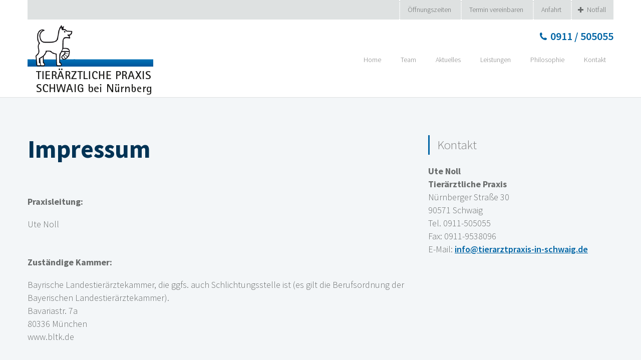

--- FILE ---
content_type: text/html; charset=UTF-8
request_url: https://www.tierarztpraxis-in-schwaig.de/impressum.php
body_size: 4170
content:
<!DOCTYPE html>
<html lang="de">
<head>	<meta charset="utf-8">
	<meta http-equiv="X-UA-Compatible" content="IE=edge">
  <meta name="viewport" content="width=device-width, initial-scale=1">
	<title></title>
 
			
	      <meta property="og:site_name" content="www.tierarztpraxis-in-schwaig.de" />
  <meta property="og:title" content="" />
	  <meta property="og:url" content="http://www.tierarztpraxis-in-schwaig.de/impressum.php">
  <meta property="og:type" content="website">
  <meta property="og:locale" content="de_DE" />


<link rel="stylesheet" type="text/css" href="/basics/js/slick/slick.css?m=1440510940">
<link rel="stylesheet" type="text/css" href="/basics/js/slick/slick-theme.css?m=1435837014">
<link rel="stylesheet" type="text/css" href="/basics/styles/parsley.css?m=1367500681">
<link rel="stylesheet" type="text/css" href="/basics/js/magnific-popup/magnific-popup.css?m=1435354817">
<link rel="stylesheet" type="text/css" href="/basics/js/projekktor/themes/maccaco/projekktor.style.css?m=1423737925">
<link rel="stylesheet" type="text/css" href="/basics/js/bootstrap/css/bootstrap.min.css?m=1436961554">
<link rel="stylesheet" type="text/css" href="/basics/styles/hover.css?m=1474472049">
<link rel="stylesheet" type="text/css" href="/basics/js/shariff/shariff.complete.css?m=1475052755">
<link rel="stylesheet" type="text/css" href="/basics/styles/fonts.css?m=1682405905">
<link rel="stylesheet" type="text/css" href="/basics/styles/layout.css?m=1682405952">
<link rel="stylesheet" type="text/css" href="/basics/styles/screen.css?m=1682341482">
<link media="print" rel="stylesheet" type="text/css" href="/basics/styles/print.css?m=1385195374">
<script src="/basics/js/jquery-1.11.3.min.js?m=1434344668"></script>
<script src="/basics/js/magnific-popup/jquery.magnific-popup.min.js?m=1435354817"></script>
<script src="/basics/js/bootstrap/js/bootstrap.min.js?m=1436961640"></script>
<script src="/basics/js/owmedia.js?m=1526628617"></script>
	</head>
<body>  	<a name="top"></a>
<div class="row meta">
	<div class="width">
		<div class="col-lg-12 col-md-12 col-sm-12 col-xs-12">
			<ul>
									<li><a href="#zeiten" target=""  class="smoothScroll" >Öffnungszeiten</a></li>
									<li><a href="/kontakt.php" target=""   >Termin vereinbaren</a></li>
									<li><a href="/kontakt.php" target=""   >Anfahrt</a></li>
								<li class="notfall"><a href="/kontakt.php">Notfall</a></li>
			</ul>
		</div>
	</div>
</div>
<div class="row head">
	<div class="width">
		<div class="col-lg-4 col-md-4 col-sm-4 col-xs-12">
			<a href="/index.php"><img src="/basics/images/head_logo3b.png" class="logo"/></a>			<div class="mobile-navi">
				<button class="mobile" onclick="$(mobilenavi).toggle();">Menü</button>
				<ul id="mobilenavi" style="display: none">
											<li><a href="/index.php" target=""   >Home</a></li>
											<li><a href="/team.php" target=""   >Team</a></li>
											<li><a href="/news/index.php" target=""   >Aktuelles</a></li>
											<li><a href="/leistungen.php" target=""   >Leistungen</a></li>
											<li><a href="/philosophie.php" target=""   >Philosophie</a></li>
											<li><a href="/kontakt.php" target=""   >Kontakt</a></li>
									</ul>
			</div>
		</div>
		<div class="col-lg-8 col-md-8 col-sm-8 col-xs-12 navi">
			<div class="phone">
				<p><a href="tel:0911505055">0911 / 505055</a></p>
			</div>
			<ul>
									<li><a href="/index.php" target=""   >Home</a></li>
									<li><a href="/team.php" target=""   >Team</a></li>
									<li><a href="/news/index.php" target=""   >Aktuelles</a></li>
									<li><a href="/leistungen.php" target=""   >Leistungen</a></li>
									<li><a href="/philosophie.php" target=""   >Philosophie</a></li>
									<li><a href="/kontakt.php" target=""   >Kontakt</a></li>
							</ul>
		</div>
	</div>
</div>
  


    

    

  
	<div class="row unterseite abstand">
		<div class="width">
			<div class="col-lg-8 col-md-8 col-sm-8 col-xs-12">
				<h1>Impressum</h1><h4>Praxisleitung:</h4><br/><p>Ute Noll</p><br/><h4>Zuständige Kammer:</h4><br/><p>Bayrische Landestierärztekammer,&nbsp;die ggfs. auch Schlichtungsstelle ist (es gilt die Berufsordnung der Bayerischen Landestierärztekammer).<br>Bavariastr. 7a<br>80336 München<br>www.bltk.de</p><br/><h4>Gesetzliche Berufsbezeichnung:</h4><br/><p>Tierarzt (verliehen in der Bundesrepublik Deutschland)<br>Approbation: Senator für Gesundheit, Soziales und Familien in Berlin</p><br/><h4>Berufsrechtliche Regelungen:</h4><br/><p>Berufsordnung der bayerischen Landestierärztekammer<br>Heilberufegesetz des Landes Bayern.<br>Die Regelungen finden sich im Gesetzesblatt des Landes Bayern.</p><br/><h4>Umsatzsteueridentifikationsnummer gemäß<br>§27a Umsatzsteuergesetz:</h4><br/><p>DE350149026<br><strong><br>Inhaltlich verantwortlich gemäß § 55 RStV:<br></strong>Ute Noll<br><br><strong>Online-Streitbeilegung:<br></strong>Die Europäische Kommission stellt unter <a href="https://ec.europa.eu/consumers/odr/" target="_blank">https://ec.europa.eu/consumers/odr/</a> eine Plattform zur Online-Streitbeilegung bereit, die Verbraucher für die Beilegung einer Streitigkeit nutzen können und auf der weitere Informationen zum Thema Streitschlichtung zu finden sind.</p><br/><p><strong>Außergerichtliche Streitbeilegung:<br></strong>Wir sind weder verpflichtet noch dazu bereit, im Falle einer Streitigkeit mit einem Verbraucher an einem Streitbeilegungsverfahren vor einer Verbraucherschlichtungsstelle teilzunehmen.</p><br/><h4>Zuständige Berufshaftpflichtversicherung</h4><br/><p>AXA Versicherung</p><br/><p><a href="https://www.gesetze-im-internet.de/got/BJNR169100999.html" target="_blank">Abrechnung nach GOT</a></p><br/><h4>Bildnachweise</h4><br/><p>Zeckenzeit:&nbsp;<a href="https://de.fotolia.com/id/26945956" target="_blank">Daniel Strauch - Fotolia.com<br></a>Termine:&nbsp;<a href="https://de.fotolia.com/id/66808372" target="_blank">Stillfx - Fotolia.com<br></a>Hitzegefahr:&nbsp;<a href="https://de.fotolia.com/id/90220997" target="_blank">Gianfranco Bella - Fotolia.com<br></a>Klimaanlage: &nbsp;<a href="https://de.fotolia.com/id/59118660" target="_blank">cynoclub - Fotolia.com<br></a>Klimaanlage:&nbsp;<a href="https://stock.adobe.com/de/contributor/200523785/spinetta" target="_blank">spinetta - stock.adobe.com<br></a>Weihnachtsfoto: <a href="https://de.fotolia.com/id/72730217" target="_blank">© DoraZett - Fotolia.com<br></a>Praxis- und Team-Fotos: <a href="http://www.tilman-weishart.de" target="_blank">Tilman Weishart<br></a>Hundebild Pfotenschutz:<a href="https://de.fotolia.com/id/63498453" target="_blank"> © javier brosch - Fotolia.com<br></a>Kaninchenbild Myxomatose: <a href="AfricaStudio-Fotolia.com" target="_blank">© Africa Studio - Fotolia.com</a><a href="https://de.fotolia.com/id/64875430"><br></a>Zeckenzeit:<a href="https://de.fotolia.com/id/64875430" target="_blank"> © Osterland - Fotolia.com<br></a>Katze:&nbsp;<a href="https://de.fotolia.com/id/11133426" target="_blank">© Niza - Fotolia.com<br></a>Startseite Headerbild: <a href="https://de.freepik.com/fotos-kostenlos/routinekontrolle-der-gesundheit-des-welpen_13133770.htm#query=tierarzt&amp;position=11&amp;from_view=search&amp;track=sph" target="_blank">gpointstudio</a>&nbsp;| Freepik<br>Startseite Zwischenbild:&nbsp;<a href="https://unsplash.com/@theluckyneko?utm_source=unsplash&amp;utm_medium=referral&amp;utm_content=creditCopyText" target="_blank">The Lucky Neko</a> | <a href="https://unsplash.com/de/fotos/2JcixB1Ky3I?utm_source=unsplash&amp;utm_medium=referral&amp;utm_content=creditCopyText" target="_blank">Unsplash</a>&nbsp;<br>Teamseite Headerbild: <a href="https://de.freepik.com/fotos-kostenlos/pekingese-hund-mit-stethoskop-isoliert_9242054.htm#query=tierarzt&amp;position=33&amp;from_view=search&amp;track=sph" target="_blank">user18526052</a>&nbsp;| Freepik</p> 			</div>
			<div class="col-lg-4 col-md-4 col-sm-4 col-xs-12">
				<h3>Kontakt</h3><p><strong>Ute Noll</strong><br><strong>Tierärztliche Praxis</strong><br>Nürnberger Straße 30<br>90571 Schwaig<br>Tel. 0911-505055<br>Fax: 0911-9538096<br>E-Mail: <a href="mailto:info@tierarztpraxis-in-schwaig.de">info@tierarztpraxis-in-schwaig.de</a><a href="mailto:info@dr-velten-bock.de"><br></a></p> 			</div>
		</div>
	</div>
	 
	
				<!-- Newsletter -->
		<div class="row newsletter">
			<div class="width">
				<form id="nlform" method="post" name="self" onsubmit=";return true;" action="/nle.php"> 
											<div class="col-lg-8 col-md-8 col-sm-8 col-xs-12">
						<div class="row inner">
							<div class="col-lg-6 col-md-6 col-sm-6 col-xs-12">
								<h3>Newsletter</h3>
								<input type="hidden" name="__usedField[]" value="Surname"/><input class="name" id="Surname" onblur="checkcontent('Surname', 'Name')" onfocus="delcontent('Surname', 'Name')" type="text" name="s[Surname]" value="Name"><input type="hidden" name="__usedField[]" value="Forename"/><input class="name" id="Forename" onblur="checkcontent('Forename', 'Vorname')" onfocus="delcontent('Forename', 'Vorname')" type="text" name="s[Forename]" value="Vorname">							</div>
							<div class="col-lg-6 col-md-6 col-sm-6 col-xs-12">
								<div class="abstand"></div>
								<input type="hidden" name="__usedField[]" value="Kontakt_Email"/><input id="Kontakt_Email" class="mail" onblur="checkcontent('Kontakt_Email', 'E-Mail-Adresse')" onfocus="delcontent('Kontakt_Email', 'E-Mail-Adresse')" type="text" name="s[Kontakt_Email]" value="E-Mail-Adresse">							</div>
							<div class="col-lg-12 col-md-12 col-sm-12 col-xs-12">
								<table>
									<tr>
										<td><input type="checkbox" name="checkbox-datenschutz" id="Datenschutz"></td>
										<td>Ich bin damit einverstanden, dass mich die Tierärztliche Praxis Ute Noll über Ihre Dienstleistungen, Angebote und Neuigkeiten informieren darf. Die <a href="/datenschutz.php">Datenschutzerklärung</a> habe ich zur Kenntnis genommen. Der Newsletter kann jederzeit wieder abbestellt werden.</td>
									</tr>
								</table>
							</div>
						</div>
					</div>
					<div class="col-lg-4 col-md-4 col-sm-4 col-xs-12">
						<p>Erhalten Sie Infos und Tipps rund um Ihr Tier</p>
						<a onclick="newsletterValidieren()" class="button eins">Newsletter abonnieren</a>
					</div>
					<div class="clear"></div>
					<input name="s[ID]" type="hidden" value="">					<input type="hidden" name="s[Gruppe]" value="Kunden" />
					<input name="s[Newsletter_remoteip]" value="18.222.137.144" type="hidden"><input name="s[Newsletter_zeitstempel]" value="1769089957" type="hidden"><input name="s[Username]" value="1769089957-d41d8cd98f00b204e9800998ecf8427e-RT4" type="hidden"><input name="s[Password]" value="1769089957-d41d8cd98f00b204e9800998ecf8427e-RT4" type="hidden"><input type="hidden" name="securityToken" value="d3b079165a1d9e9ede7507e8c5ec4c3a"/></form>			</div>
		</div>
		<!-- Newsletter - END -->
		
		<!-- Footer -->
		<a name="zeiten"></a>
		<div class="row footer">
			<div class="width">
					<div class="col-lg-4 col-md-4 col-sm-4 col-xs-12">
												<h3 class="zeiten">Öffnungszeiten</h3>
						<p style="text-align: left;"><strong>Montag bis Freitag<br></strong>8:30 Uhr - 12:30 Uhr<br>14:00 Uhr - 17:30 Uhr&nbsp;</p>					</div>
					<div class="col-lg-4 col-md-4 col-sm-4 col-xs-12">
												<h3 class="kontakt">Kontakt</h3>
						<p><strong>Ute Noll</strong><br> <strong>Tierärztliche Praxis</strong> <br> Nürnberger Straße 30<br> 90571 Schwaig<br>Tel. 0911/505055<br>WhatsApp: 0170/4150183<br>E-Mail:&nbsp;<a href="mailto:info@tierarztpraxis-in-schwaig.de">info@tierarztpraxis-in-schwaig.de</a>&nbsp;</p><br/><h4>Rufen Sie uns gerne an, wir beraten Sie gerne!</h4>					</div>
					<div class="col-lg-4 col-md-4 col-sm-4 col-xs-12 display-sp">
						<h3 class="service">Unser Service</h3>
						
<ul>
			<li>Tiermedizin auf aktuellem Niveau</li>
			<li>Ganzheitliches Behandlungskonzept</li>
			<li>Komplett ausgestattete Zahnstation</li>
			<li>Impf-Erinnerungsservice</li>
			<li>Regelmäßige Fortbildungen</li>
	</ul>

					</div>
			</div>
		</div>
		<!-- Footer - END -->
		
		<!-- Copyright -->
		<div class="row copyright">
			<div class="width">
				<div class="bg">
					<div class="col-lg-8 col-md-8 col-sm-8 col-xs-12">
						
					</div>
					<div class="col-lg-4 col-md-4 col-sm-4 col-xs-12">
						<a href="#top">
							<div class="top">
								<img src="/basics/images/footer_icon-top.png" />
							</div>
						</a>
						<ul>
															<li class="active"><a href="/impressum.php" target=""   >Impressum</a></li>
															<li><a href="/datenschutz.php" target=""   >Datenschutz</a></li>
													</ul>
					</div>
					<div class="clear"></div>
				</div>
			</div>
		</div>
		<!-- Copyright - END -->
	<!-- Parsley wird auch für Shop benötigt -->
		<script src="/basics/js/parsley/i18n/messages.de.js?m=1367494948"></script>
<script src="/basics/js/parsley/parsley.js?m=1367494966"></script>
<script src="/basics/js/shariff/shariff.min.js?m=1475051302"></script>
		

	
	
	<!-- COOKIE-ABFRAGE -->
	  
</body>
</html>

--- FILE ---
content_type: text/css
request_url: https://www.tierarztpraxis-in-schwaig.de/basics/styles/fonts.css?m=1682405905
body_size: 1063
content:
/****************************
Schriften
****************************/
/************ Source Sans Pro ************/
/* Regular Iralic */
/* cyrillic-ext */
@font-face {
  font-family: 'Source Sans Pro';
  font-style: italic;
  font-weight: 400;
  font-display: swap;
  src: url('/basics/fonts/source_sans_pro/SourceSansPro-Italic.eot');
  /* IE9 Compat Modes */
  src: url('/basics/fonts/source_sans_pro/SourceSansPro-Italic.eot?#iefix') format('embedded-opentype'), url('/basics/fonts/source_sans_pro/SourceSansPro-Italic.woff2') format('woff2'), url('/basics/fonts/source_sans_pro/SourceSansPro-Italic.woff') format('woff'), url('/basics/fonts/source_sans_pro/SourceSansPro-Italic.ttf') format('truetype'), url('/basics/fonts/source_sans_pro/SourceSansPro-Italic.svg#SourceSansPro-Italic') format('svg');
  /* Legacy iOS */
  unicode-range: U+0460-052F, U+1C80-1C88, U+20B4, U+2DE0-2DFF, U+A640-A69F, U+FE2E-FE2F;
}
/* cyrillic */
@font-face {
  font-family: 'Source Sans Pro';
  font-style: italic;
  font-weight: 400;
  font-display: swap;
  src: url('/basics/fonts/source_sans_pro/SourceSansPro-Italic.eot');
  /* IE9 Compat Modes */
  src: url('/basics/fonts/source_sans_pro/SourceSansPro-Italic.eot?#iefix') format('embedded-opentype'), url('/basics/fonts/source_sans_pro/SourceSansPro-Italic.woff2') format('woff2'), url('/basics/fonts/source_sans_pro/SourceSansPro-Italic.woff') format('woff'), url('/basics/fonts/source_sans_pro/SourceSansPro-Italic.ttf') format('truetype'), url('/basics/fonts/source_sans_pro/SourceSansPro-Italic.svg#SourceSansPro-Italic') format('svg');
  /* Legacy iOS */
  unicode-range: U+0301, U+0400-045F, U+0490-0491, U+04B0-04B1, U+2116;
}
/* greek-ext */
@font-face {
  font-family: 'Source Sans Pro';
  font-style: italic;
  font-weight: 400;
  font-display: swap;
  src: url('/basics/fonts/source_sans_pro/SourceSansPro-Italic.eot');
  /* IE9 Compat Modes */
  src: url('/basics/fonts/source_sans_pro/SourceSansPro-Italic.eot?#iefix') format('embedded-opentype'), url('/basics/fonts/source_sans_pro/SourceSansPro-Italic.woff2') format('woff2'), url('/basics/fonts/source_sans_pro/SourceSansPro-Italic.woff') format('woff'), url('/basics/fonts/source_sans_pro/SourceSansPro-Italic.ttf') format('truetype'), url('/basics/fonts/source_sans_pro/SourceSansPro-Italic.svg#SourceSansPro-Italic') format('svg');
  /* Legacy iOS */
  unicode-range: U+1F00-1FFF;
}
/* greek */
@font-face {
  font-family: 'Source Sans Pro';
  font-style: italic;
  font-weight: 400;
  font-display: swap;
  src: url('/basics/fonts/source_sans_pro/SourceSansPro-Italic.eot');
  /* IE9 Compat Modes */
  src: url('/basics/fonts/source_sans_pro/SourceSansPro-Italic.eot?#iefix') format('embedded-opentype'), url('/basics/fonts/source_sans_pro/SourceSansPro-Italic.woff2') format('woff2'), url('/basics/fonts/source_sans_pro/SourceSansPro-Italic.woff') format('woff'), url('/basics/fonts/source_sans_pro/SourceSansPro-Italic.ttf') format('truetype'), url('/basics/fonts/source_sans_pro/SourceSansPro-Italic.svg#SourceSansPro-Italic') format('svg');
  /* Legacy iOS */
  unicode-range: U+0370-03FF;
}
/* vietnamese */
@font-face {
  font-family: 'Source Sans Pro';
  font-style: italic;
  font-weight: 400;
  font-display: swap;
  src: url('/basics/fonts/source_sans_pro/SourceSansPro-Italic.eot');
  /* IE9 Compat Modes */
  src: url('/basics/fonts/source_sans_pro/SourceSansPro-Italic.eot?#iefix') format('embedded-opentype'), url('/basics/fonts/source_sans_pro/SourceSansPro-Italic.woff2') format('woff2'), url('/basics/fonts/source_sans_pro/SourceSansPro-Italic.woff') format('woff'), url('/basics/fonts/source_sans_pro/SourceSansPro-Italic.ttf') format('truetype'), url('/basics/fonts/source_sans_pro/SourceSansPro-Italic.svg#SourceSansPro-Italic') format('svg');
  /* Legacy iOS */
  unicode-range: U+0102-0103, U+0110-0111, U+0128-0129, U+0168-0169, U+01A0-01A1, U+01AF-01B0, U+0300-0301, U+0303-0304, U+0308-0309, U+0323, U+0329, U+1EA0-1EF9, U+20AB;
}
/* latin-ext */
@font-face {
  font-family: 'Source Sans Pro';
  font-style: italic;
  font-weight: 400;
  font-display: swap;
  src: url('/basics/fonts/source_sans_pro/SourceSansPro-Italic.eot');
  /* IE9 Compat Modes */
  src: url('/basics/fonts/source_sans_pro/SourceSansPro-Italic.eot?#iefix') format('embedded-opentype'), url('/basics/fonts/source_sans_pro/SourceSansPro-Italic.woff2') format('woff2'), url('/basics/fonts/source_sans_pro/SourceSansPro-Italic.woff') format('woff'), url('/basics/fonts/source_sans_pro/SourceSansPro-Italic.ttf') format('truetype'), url('/basics/fonts/source_sans_pro/SourceSansPro-Italic.svg#SourceSansPro-Italic') format('svg');
  /* Legacy iOS */
  unicode-range: U+0100-02AF, U+0300-0301, U+0303-0304, U+0308-0309, U+0323, U+0329, U+1E00-1EFF, U+2020, U+20A0-20AB, U+20AD-20CF, U+2113, U+2C60-2C7F, U+A720-A7FF;
}
/* latin */
@font-face {
  font-family: 'Source Sans Pro';
  font-style: italic;
  font-weight: 400;
  font-display: swap;
  src: url('/basics/fonts/source_sans_pro/SourceSansPro-Italic.eot');
  /* IE9 Compat Modes */
  src: url('/basics/fonts/source_sans_pro/SourceSansPro-Italic.eot?#iefix') format('embedded-opentype'), url('/basics/fonts/source_sans_pro/SourceSansPro-Italic.woff2') format('woff2'), url('/basics/fonts/source_sans_pro/SourceSansPro-Italic.woff') format('woff'), url('/basics/fonts/source_sans_pro/SourceSansPro-Italic.ttf') format('truetype'), url('/basics/fonts/source_sans_pro/SourceSansPro-Italic.svg#SourceSansPro-Italic') format('svg');
  /* Legacy iOS */
  unicode-range: U+0000-00FF, U+0131, U+0152-0153, U+02BB-02BC, U+02C6, U+02DA, U+02DC, U+0300-0301, U+0303-0304, U+0308-0309, U+0323, U+0329, U+2000-206F, U+2074, U+20AC, U+2122, U+2191, U+2193, U+2212, U+2215, U+FEFF, U+FFFD;
}
/* Light */
/* cyrillic-ext */
@font-face {
  font-family: 'Source Sans Pro';
  font-style: normal;
  font-weight: 300;
  font-display: swap;
  src: url('/basics/fonts/source_sans_pro/SourceSansPro-Light.eot');
  /* IE9 Compat Modes */
  src: url('/basics/fonts/source_sans_pro/SourceSansPro-Light.eot?#iefix') format('embedded-opentype'), url('/basics/fonts/source_sans_pro/SourceSansPro-Light.woff2') format('woff2'), url('/basics/fonts/source_sans_pro/SourceSansPro-Light.woff') format('woff'), url('/basics/fonts/source_sans_pro/SourceSansPro-Light.ttf') format('truetype'), url('/basics/fonts/source_sans_pro/SourceSansPro-Light.svg#SourceSansPro-Light') format('svg');
  /* Legacy iOS */
  unicode-range: U+0460-052F, U+1C80-1C88, U+20B4, U+2DE0-2DFF, U+A640-A69F, U+FE2E-FE2F;
}
/* cyrillic */
@font-face {
  font-family: 'Source Sans Pro';
  font-style: normal;
  font-weight: 300;
  font-display: swap;
  src: url('/basics/fonts/source_sans_pro/SourceSansPro-Light.eot');
  /* IE9 Compat Modes */
  src: url('/basics/fonts/source_sans_pro/SourceSansPro-Light.eot?#iefix') format('embedded-opentype'), url('/basics/fonts/source_sans_pro/SourceSansPro-Light.woff2') format('woff2'), url('/basics/fonts/source_sans_pro/SourceSansPro-Light.woff') format('woff'), url('/basics/fonts/source_sans_pro/SourceSansPro-Light.ttf') format('truetype'), url('/basics/fonts/source_sans_pro/SourceSansPro-Light.svg#SourceSansPro-Light') format('svg');
  /* Legacy iOS */
  unicode-range: U+0301, U+0400-045F, U+0490-0491, U+04B0-04B1, U+2116;
}
/* greek-ext */
@font-face {
  font-family: 'Source Sans Pro';
  font-style: normal;
  font-weight: 300;
  font-display: swap;
  src: url('/basics/fonts/source_sans_pro/SourceSansPro-Light.eot');
  /* IE9 Compat Modes */
  src: url('/basics/fonts/source_sans_pro/SourceSansPro-Light.eot?#iefix') format('embedded-opentype'), url('/basics/fonts/source_sans_pro/SourceSansPro-Light.woff2') format('woff2'), url('/basics/fonts/source_sans_pro/SourceSansPro-Light.woff') format('woff'), url('/basics/fonts/source_sans_pro/SourceSansPro-Light.ttf') format('truetype'), url('/basics/fonts/source_sans_pro/SourceSansPro-Light.svg#SourceSansPro-Light') format('svg');
  /* Legacy iOS */
  unicode-range: U+1F00-1FFF;
}
/* greek */
@font-face {
  font-family: 'Source Sans Pro';
  font-style: normal;
  font-weight: 300;
  font-display: swap;
  src: url('/basics/fonts/source_sans_pro/SourceSansPro-Light.eot');
  /* IE9 Compat Modes */
  src: url('/basics/fonts/source_sans_pro/SourceSansPro-Light.eot?#iefix') format('embedded-opentype'), url('/basics/fonts/source_sans_pro/SourceSansPro-Light.woff2') format('woff2'), url('/basics/fonts/source_sans_pro/SourceSansPro-Light.woff') format('woff'), url('/basics/fonts/source_sans_pro/SourceSansPro-Light.ttf') format('truetype'), url('/basics/fonts/source_sans_pro/SourceSansPro-Light.svg#SourceSansPro-Light') format('svg');
  /* Legacy iOS */
  unicode-range: U+0370-03FF;
}
/* vietnamese */
@font-face {
  font-family: 'Source Sans Pro';
  font-style: normal;
  font-weight: 300;
  font-display: swap;
  src: url('/basics/fonts/source_sans_pro/SourceSansPro-Light.eot');
  /* IE9 Compat Modes */
  src: url('/basics/fonts/source_sans_pro/SourceSansPro-Light.eot?#iefix') format('embedded-opentype'), url('/basics/fonts/source_sans_pro/SourceSansPro-Light.woff2') format('woff2'), url('/basics/fonts/source_sans_pro/SourceSansPro-Light.woff') format('woff'), url('/basics/fonts/source_sans_pro/SourceSansPro-Light.ttf') format('truetype'), url('/basics/fonts/source_sans_pro/SourceSansPro-Light.svg#SourceSansPro-Light') format('svg');
  /* Legacy iOS */
  unicode-range: U+0102-0103, U+0110-0111, U+0128-0129, U+0168-0169, U+01A0-01A1, U+01AF-01B0, U+0300-0301, U+0303-0304, U+0308-0309, U+0323, U+0329, U+1EA0-1EF9, U+20AB;
}
/* latin-ext */
@font-face {
  font-family: 'Source Sans Pro';
  font-style: normal;
  font-weight: 300;
  font-display: swap;
  src: url('/basics/fonts/source_sans_pro/SourceSansPro-Light.eot');
  /* IE9 Compat Modes */
  src: url('/basics/fonts/source_sans_pro/SourceSansPro-Light.eot?#iefix') format('embedded-opentype'), url('/basics/fonts/source_sans_pro/SourceSansPro-Light.woff2') format('woff2'), url('/basics/fonts/source_sans_pro/SourceSansPro-Light.woff') format('woff'), url('/basics/fonts/source_sans_pro/SourceSansPro-Light.ttf') format('truetype'), url('/basics/fonts/source_sans_pro/SourceSansPro-Light.svg#SourceSansPro-Light') format('svg');
  /* Legacy iOS */
  unicode-range: U+0100-02AF, U+0300-0301, U+0303-0304, U+0308-0309, U+0323, U+0329, U+1E00-1EFF, U+2020, U+20A0-20AB, U+20AD-20CF, U+2113, U+2C60-2C7F, U+A720-A7FF;
}
/* latin */
@font-face {
  font-family: 'Source Sans Pro';
  font-style: normal;
  font-weight: 300;
  font-display: swap;
  src: url('/basics/fonts/source_sans_pro/SourceSansPro-Light.eot');
  /* IE9 Compat Modes */
  src: url('/basics/fonts/source_sans_pro/SourceSansPro-Light.eot?#iefix') format('embedded-opentype'), url('/basics/fonts/source_sans_pro/SourceSansPro-Light.woff2') format('woff2'), url('/basics/fonts/source_sans_pro/SourceSansPro-Light.woff') format('woff'), url('/basics/fonts/source_sans_pro/SourceSansPro-Light.ttf') format('truetype'), url('/basics/fonts/source_sans_pro/SourceSansPro-Light.svg#SourceSansPro-Light') format('svg');
  /* Legacy iOS */
  unicode-range: U+0000-00FF, U+0131, U+0152-0153, U+02BB-02BC, U+02C6, U+02DA, U+02DC, U+0300-0301, U+0303-0304, U+0308-0309, U+0323, U+0329, U+2000-206F, U+2074, U+20AC, U+2122, U+2191, U+2193, U+2212, U+2215, U+FEFF, U+FFFD;
}
/* Regular */
/* cyrillic-ext */
@font-face {
  font-family: 'Source Sans Pro';
  font-style: normal;
  font-weight: 400;
  font-display: swap;
  src: url('/basics/fonts/source_sans_pro/SourceSansPro-Regular.eot');
  /* IE9 Compat Modes */
  src: url('/basics/fonts/source_sans_pro/SourceSansPro-Regular.eot?#iefix') format('embedded-opentype'), url('/basics/fonts/source_sans_pro/SourceSansPro-Regular.woff2') format('woff2'), url('/basics/fonts/source_sans_pro/SourceSansPro-Regular.woff') format('woff'), url('/basics/fonts/source_sans_pro/SourceSansPro-Regular.ttf') format('truetype'), url('/basics/fonts/source_sans_pro/SourceSansPro-Regular.svg#SourceSansPro-Regular') format('svg');
  /* Legacy iOS */
  unicode-range: U+0460-052F, U+1C80-1C88, U+20B4, U+2DE0-2DFF, U+A640-A69F, U+FE2E-FE2F;
}
/* cyrillic */
@font-face {
  font-family: 'Source Sans Pro';
  font-style: normal;
  font-weight: 400;
  font-display: swap;
  src: url('/basics/fonts/source_sans_pro/SourceSansPro-Regular.eot');
  /* IE9 Compat Modes */
  src: url('/basics/fonts/source_sans_pro/SourceSansPro-Regular.eot?#iefix') format('embedded-opentype'), url('/basics/fonts/source_sans_pro/SourceSansPro-Regular.woff2') format('woff2'), url('/basics/fonts/source_sans_pro/SourceSansPro-Regular.woff') format('woff'), url('/basics/fonts/source_sans_pro/SourceSansPro-Regular.ttf') format('truetype'), url('/basics/fonts/source_sans_pro/SourceSansPro-Regular.svg#SourceSansPro-Regular') format('svg');
  /* Legacy iOS */
  unicode-range: U+0301, U+0400-045F, U+0490-0491, U+04B0-04B1, U+2116;
}
/* greek-ext */
@font-face {
  font-family: 'Source Sans Pro';
  font-style: normal;
  font-weight: 400;
  font-display: swap;
  src: url('/basics/fonts/source_sans_pro/SourceSansPro-Regular.eot');
  /* IE9 Compat Modes */
  src: url('/basics/fonts/source_sans_pro/SourceSansPro-Regular.eot?#iefix') format('embedded-opentype'), url('/basics/fonts/source_sans_pro/SourceSansPro-Regular.woff2') format('woff2'), url('/basics/fonts/source_sans_pro/SourceSansPro-Regular.woff') format('woff'), url('/basics/fonts/source_sans_pro/SourceSansPro-Regular.ttf') format('truetype'), url('/basics/fonts/source_sans_pro/SourceSansPro-Regular.svg#SourceSansPro-Regular') format('svg');
  /* Legacy iOS */
  unicode-range: U+1F00-1FFF;
}
/* greek */
@font-face {
  font-family: 'Source Sans Pro';
  font-style: normal;
  font-weight: 400;
  font-display: swap;
  src: url('/basics/fonts/source_sans_pro/SourceSansPro-Regular.eot');
  /* IE9 Compat Modes */
  src: url('/basics/fonts/source_sans_pro/SourceSansPro-Regular.eot?#iefix') format('embedded-opentype'), url('/basics/fonts/source_sans_pro/SourceSansPro-Regular.woff2') format('woff2'), url('/basics/fonts/source_sans_pro/SourceSansPro-Regular.woff') format('woff'), url('/basics/fonts/source_sans_pro/SourceSansPro-Regular.ttf') format('truetype'), url('/basics/fonts/source_sans_pro/SourceSansPro-Regular.svg#SourceSansPro-Regular') format('svg');
  /* Legacy iOS */
  unicode-range: U+0370-03FF;
}
/* vietnamese */
@font-face {
  font-family: 'Source Sans Pro';
  font-style: normal;
  font-weight: 400;
  font-display: swap;
  src: url('/basics/fonts/source_sans_pro/SourceSansPro-Regular.eot');
  /* IE9 Compat Modes */
  src: url('/basics/fonts/source_sans_pro/SourceSansPro-Regular.eot?#iefix') format('embedded-opentype'), url('/basics/fonts/source_sans_pro/SourceSansPro-Regular.woff2') format('woff2'), url('/basics/fonts/source_sans_pro/SourceSansPro-Regular.woff') format('woff'), url('/basics/fonts/source_sans_pro/SourceSansPro-Regular.ttf') format('truetype'), url('/basics/fonts/source_sans_pro/SourceSansPro-Regular.svg#SourceSansPro-Regular') format('svg');
  /* Legacy iOS */
  unicode-range: U+0102-0103, U+0110-0111, U+0128-0129, U+0168-0169, U+01A0-01A1, U+01AF-01B0, U+0300-0301, U+0303-0304, U+0308-0309, U+0323, U+0329, U+1EA0-1EF9, U+20AB;
}
/* latin-ext */
@font-face {
  font-family: 'Source Sans Pro';
  font-style: normal;
  font-weight: 400;
  font-display: swap;
  src: url('/basics/fonts/source_sans_pro/SourceSansPro-Regular.eot');
  /* IE9 Compat Modes */
  src: url('/basics/fonts/source_sans_pro/SourceSansPro-Regular.eot?#iefix') format('embedded-opentype'), url('/basics/fonts/source_sans_pro/SourceSansPro-Regular.woff2') format('woff2'), url('/basics/fonts/source_sans_pro/SourceSansPro-Regular.woff') format('woff'), url('/basics/fonts/source_sans_pro/SourceSansPro-Regular.ttf') format('truetype'), url('/basics/fonts/source_sans_pro/SourceSansPro-Regular.svg#SourceSansPro-Regular') format('svg');
  /* Legacy iOS */
  unicode-range: U+0100-02AF, U+0300-0301, U+0303-0304, U+0308-0309, U+0323, U+0329, U+1E00-1EFF, U+2020, U+20A0-20AB, U+20AD-20CF, U+2113, U+2C60-2C7F, U+A720-A7FF;
}
/* latin */
@font-face {
  font-family: 'Source Sans Pro';
  font-style: normal;
  font-weight: 400;
  font-display: swap;
  src: url('/basics/fonts/source_sans_pro/SourceSansPro-Regular.eot');
  /* IE9 Compat Modes */
  src: url('/basics/fonts/source_sans_pro/SourceSansPro-Regular.eot?#iefix') format('embedded-opentype'), url('/basics/fonts/source_sans_pro/SourceSansPro-Regular.woff2') format('woff2'), url('/basics/fonts/source_sans_pro/SourceSansPro-Regular.woff') format('woff'), url('/basics/fonts/source_sans_pro/SourceSansPro-Regular.ttf') format('truetype'), url('/basics/fonts/source_sans_pro/SourceSansPro-Regular.svg#SourceSansPro-Regular') format('svg');
  /* Legacy iOS */
  unicode-range: U+0000-00FF, U+0131, U+0152-0153, U+02BB-02BC, U+02C6, U+02DA, U+02DC, U+0300-0301, U+0303-0304, U+0308-0309, U+0323, U+0329, U+2000-206F, U+2074, U+20AC, U+2122, U+2191, U+2193, U+2212, U+2215, U+FEFF, U+FFFD;
}
/* SemiBold */
/* cyrillic-ext */
@font-face {
  font-family: 'Source Sans Pro';
  font-style: normal;
  font-weight: 600;
  font-display: swap;
  src: url('/basics/fonts/source_sans_pro/SourceSansPro-SemiBold.eot');
  /* IE9 Compat Modes */
  src: url('/basics/fonts/source_sans_pro/SourceSansPro-SemiBold.eot?#iefix') format('embedded-opentype'), url('/basics/fonts/source_sans_pro/SourceSansPro-SemiBold.woff2') format('woff2'), url('/basics/fonts/source_sans_pro/SourceSansPro-SemiBold.woff') format('woff'), url('/basics/fonts/source_sans_pro/SourceSansPro-SemiBold.ttf') format('truetype'), url('/basics/fonts/source_sans_pro/SourceSansPro-SemiBold.svg#SourceSansPro-SemiBold') format('svg');
  /* Legacy iOS */
  unicode-range: U+0460-052F, U+1C80-1C88, U+20B4, U+2DE0-2DFF, U+A640-A69F, U+FE2E-FE2F;
}
/* cyrillic */
@font-face {
  font-family: 'Source Sans Pro';
  font-style: normal;
  font-weight: 600;
  font-display: swap;
  src: url('/basics/fonts/source_sans_pro/SourceSansPro-SemiBold.eot');
  /* IE9 Compat Modes */
  src: url('/basics/fonts/source_sans_pro/SourceSansPro-SemiBold.eot?#iefix') format('embedded-opentype'), url('/basics/fonts/source_sans_pro/SourceSansPro-SemiBold.woff2') format('woff2'), url('/basics/fonts/source_sans_pro/SourceSansPro-SemiBold.woff') format('woff'), url('/basics/fonts/source_sans_pro/SourceSansPro-SemiBold.ttf') format('truetype'), url('/basics/fonts/source_sans_pro/SourceSansPro-SemiBold.svg#SourceSansPro-SemiBold') format('svg');
  /* Legacy iOS */
  unicode-range: U+0301, U+0400-045F, U+0490-0491, U+04B0-04B1, U+2116;
}
/* greek-ext */
@font-face {
  font-family: 'Source Sans Pro';
  font-style: normal;
  font-weight: 600;
  font-display: swap;
  src: url('/basics/fonts/source_sans_pro/SourceSansPro-SemiBold.eot');
  /* IE9 Compat Modes */
  src: url('/basics/fonts/source_sans_pro/SourceSansPro-SemiBold.eot?#iefix') format('embedded-opentype'), url('/basics/fonts/source_sans_pro/SourceSansPro-SemiBold.woff2') format('woff2'), url('/basics/fonts/source_sans_pro/SourceSansPro-SemiBold.woff') format('woff'), url('/basics/fonts/source_sans_pro/SourceSansPro-SemiBold.ttf') format('truetype'), url('/basics/fonts/source_sans_pro/SourceSansPro-SemiBold.svg#SourceSansPro-SemiBold') format('svg');
  /* Legacy iOS */
  unicode-range: U+1F00-1FFF;
}
/* greek */
@font-face {
  font-family: 'Source Sans Pro';
  font-style: normal;
  font-weight: 600;
  font-display: swap;
  src: url('/basics/fonts/source_sans_pro/SourceSansPro-SemiBold.eot');
  /* IE9 Compat Modes */
  src: url('/basics/fonts/source_sans_pro/SourceSansPro-SemiBold.eot?#iefix') format('embedded-opentype'), url('/basics/fonts/source_sans_pro/SourceSansPro-SemiBold.woff2') format('woff2'), url('/basics/fonts/source_sans_pro/SourceSansPro-SemiBold.woff') format('woff'), url('/basics/fonts/source_sans_pro/SourceSansPro-SemiBold.ttf') format('truetype'), url('/basics/fonts/source_sans_pro/SourceSansPro-SemiBold.svg#SourceSansPro-SemiBold') format('svg');
  /* Legacy iOS */
  unicode-range: U+0370-03FF;
}
/* vietnamese */
@font-face {
  font-family: 'Source Sans Pro';
  font-style: normal;
  font-weight: 600;
  font-display: swap;
  src: url('/basics/fonts/source_sans_pro/SourceSansPro-SemiBold.eot');
  /* IE9 Compat Modes */
  src: url('/basics/fonts/source_sans_pro/SourceSansPro-SemiBold.eot?#iefix') format('embedded-opentype'), url('/basics/fonts/source_sans_pro/SourceSansPro-SemiBold.woff2') format('woff2'), url('/basics/fonts/source_sans_pro/SourceSansPro-SemiBold.woff') format('woff'), url('/basics/fonts/source_sans_pro/SourceSansPro-SemiBold.ttf') format('truetype'), url('/basics/fonts/source_sans_pro/SourceSansPro-SemiBold.svg#SourceSansPro-SemiBold') format('svg');
  /* Legacy iOS */
  unicode-range: U+0102-0103, U+0110-0111, U+0128-0129, U+0168-0169, U+01A0-01A1, U+01AF-01B0, U+0300-0301, U+0303-0304, U+0308-0309, U+0323, U+0329, U+1EA0-1EF9, U+20AB;
}
/* latin-ext */
@font-face {
  font-family: 'Source Sans Pro';
  font-style: normal;
  font-weight: 600;
  font-display: swap;
  src: url('/basics/fonts/source_sans_pro/SourceSansPro-SemiBold.eot');
  /* IE9 Compat Modes */
  src: url('/basics/fonts/source_sans_pro/SourceSansPro-SemiBold.eot?#iefix') format('embedded-opentype'), url('/basics/fonts/source_sans_pro/SourceSansPro-SemiBold.woff2') format('woff2'), url('/basics/fonts/source_sans_pro/SourceSansPro-SemiBold.woff') format('woff'), url('/basics/fonts/source_sans_pro/SourceSansPro-SemiBold.ttf') format('truetype'), url('/basics/fonts/source_sans_pro/SourceSansPro-SemiBold.svg#SourceSansPro-SemiBold') format('svg');
  /* Legacy iOS */
  unicode-range: U+0100-02AF, U+0300-0301, U+0303-0304, U+0308-0309, U+0323, U+0329, U+1E00-1EFF, U+2020, U+20A0-20AB, U+20AD-20CF, U+2113, U+2C60-2C7F, U+A720-A7FF;
}
/* latin */
@font-face {
  font-family: 'Source Sans Pro';
  font-style: normal;
  font-weight: 600;
  font-display: swap;
  src: url('/basics/fonts/source_sans_pro/SourceSansPro-SemiBold.eot');
  /* IE9 Compat Modes */
  src: url('/basics/fonts/source_sans_pro/SourceSansPro-SemiBold.eot?#iefix') format('embedded-opentype'), url('/basics/fonts/source_sans_pro/SourceSansPro-SemiBold.woff2') format('woff2'), url('/basics/fonts/source_sans_pro/SourceSansPro-SemiBold.woff') format('woff'), url('/basics/fonts/source_sans_pro/SourceSansPro-SemiBold.ttf') format('truetype'), url('/basics/fonts/source_sans_pro/SourceSansPro-SemiBold.svg#SourceSansPro-SemiBold') format('svg');
  /* Legacy iOS */
  unicode-range: U+0000-00FF, U+0131, U+0152-0153, U+02BB-02BC, U+02C6, U+02DA, U+02DC, U+0300-0301, U+0303-0304, U+0308-0309, U+0323, U+0329, U+2000-206F, U+2074, U+20AC, U+2122, U+2191, U+2193, U+2212, U+2215, U+FEFF, U+FFFD;
}
/* Bold */
/* cyrillic-ext */
@font-face {
  font-family: 'Source Sans Pro';
  font-style: normal;
  font-weight: 700;
  font-display: swap;
  src: url('/basics/fonts/source_sans_pro/SourceSansPro-Bold.eot');
  /* IE9 Compat Modes */
  src: url('/basics/fonts/source_sans_pro/SourceSansPro-Bold.eot?#iefix') format('embedded-opentype'), url('/basics/fonts/source_sans_pro/SourceSansPro-Bold.woff2') format('woff2'), url('/basics/fonts/source_sans_pro/SourceSansPro-Bold.woff') format('woff'), url('/basics/fonts/source_sans_pro/SourceSansPro-Bold.ttf') format('truetype'), url('/basics/fonts/source_sans_pro/SourceSansPro-Bold.svg#SourceSansPro-Bold') format('svg');
  /* Legacy iOS */
  unicode-range: U+0460-052F, U+1C80-1C88, U+20B4, U+2DE0-2DFF, U+A640-A69F, U+FE2E-FE2F;
}
/* cyrillic */
@font-face {
  font-family: 'Source Sans Pro';
  font-style: normal;
  font-weight: 700;
  font-display: swap;
  src: url('/basics/fonts/source_sans_pro/SourceSansPro-Bold.eot');
  /* IE9 Compat Modes */
  src: url('/basics/fonts/source_sans_pro/SourceSansPro-Bold.eot?#iefix') format('embedded-opentype'), url('/basics/fonts/source_sans_pro/SourceSansPro-Bold.woff2') format('woff2'), url('/basics/fonts/source_sans_pro/SourceSansPro-Bold.woff') format('woff'), url('/basics/fonts/source_sans_pro/SourceSansPro-Bold.ttf') format('truetype'), url('/basics/fonts/source_sans_pro/SourceSansPro-Bold.svg#SourceSansPro-Bold') format('svg');
  /* Legacy iOS */
  unicode-range: U+0301, U+0400-045F, U+0490-0491, U+04B0-04B1, U+2116;
}
/* greek-ext */
@font-face {
  font-family: 'Source Sans Pro';
  font-style: normal;
  font-weight: 700;
  font-display: swap;
  src: url('/basics/fonts/source_sans_pro/SourceSansPro-Bold.eot');
  /* IE9 Compat Modes */
  src: url('/basics/fonts/source_sans_pro/SourceSansPro-Bold.eot?#iefix') format('embedded-opentype'), url('/basics/fonts/source_sans_pro/SourceSansPro-Bold.woff2') format('woff2'), url('/basics/fonts/source_sans_pro/SourceSansPro-Bold.woff') format('woff'), url('/basics/fonts/source_sans_pro/SourceSansPro-Bold.ttf') format('truetype'), url('/basics/fonts/source_sans_pro/SourceSansPro-Bold.svg#SourceSansPro-Bold') format('svg');
  /* Legacy iOS */
  unicode-range: U+1F00-1FFF;
}
/* greek */
@font-face {
  font-family: 'Source Sans Pro';
  font-style: normal;
  font-weight: 700;
  font-display: swap;
  src: url('/basics/fonts/source_sans_pro/SourceSansPro-Bold.eot');
  /* IE9 Compat Modes */
  src: url('/basics/fonts/source_sans_pro/SourceSansPro-Bold.eot?#iefix') format('embedded-opentype'), url('/basics/fonts/source_sans_pro/SourceSansPro-Bold.woff2') format('woff2'), url('/basics/fonts/source_sans_pro/SourceSansPro-Bold.woff') format('woff'), url('/basics/fonts/source_sans_pro/SourceSansPro-Bold.ttf') format('truetype'), url('/basics/fonts/source_sans_pro/SourceSansPro-Bold.svg#SourceSansPro-Bold') format('svg');
  /* Legacy iOS */
  unicode-range: U+0370-03FF;
}
/* vietnamese */
@font-face {
  font-family: 'Source Sans Pro';
  font-style: normal;
  font-weight: 700;
  font-display: swap;
  src: url('/basics/fonts/source_sans_pro/SourceSansPro-Bold.eot');
  /* IE9 Compat Modes */
  src: url('/basics/fonts/source_sans_pro/SourceSansPro-Bold.eot?#iefix') format('embedded-opentype'), url('/basics/fonts/source_sans_pro/SourceSansPro-Bold.woff2') format('woff2'), url('/basics/fonts/source_sans_pro/SourceSansPro-Bold.woff') format('woff'), url('/basics/fonts/source_sans_pro/SourceSansPro-Bold.ttf') format('truetype'), url('/basics/fonts/source_sans_pro/SourceSansPro-Bold.svg#SourceSansPro-Bold') format('svg');
  /* Legacy iOS */
  unicode-range: U+0102-0103, U+0110-0111, U+0128-0129, U+0168-0169, U+01A0-01A1, U+01AF-01B0, U+0300-0301, U+0303-0304, U+0308-0309, U+0323, U+0329, U+1EA0-1EF9, U+20AB;
}
/* latin-ext */
@font-face {
  font-family: 'Source Sans Pro';
  font-style: normal;
  font-weight: 700;
  font-display: swap;
  src: url('/basics/fonts/source_sans_pro/SourceSansPro-Bold.eot');
  /* IE9 Compat Modes */
  src: url('/basics/fonts/source_sans_pro/SourceSansPro-Bold.eot?#iefix') format('embedded-opentype'), url('/basics/fonts/source_sans_pro/SourceSansPro-Bold.woff2') format('woff2'), url('/basics/fonts/source_sans_pro/SourceSansPro-Bold.woff') format('woff'), url('/basics/fonts/source_sans_pro/SourceSansPro-Bold.ttf') format('truetype'), url('/basics/fonts/source_sans_pro/SourceSansPro-Bold.svg#SourceSansPro-Bold') format('svg');
  /* Legacy iOS */
  unicode-range: U+0100-02AF, U+0300-0301, U+0303-0304, U+0308-0309, U+0323, U+0329, U+1E00-1EFF, U+2020, U+20A0-20AB, U+20AD-20CF, U+2113, U+2C60-2C7F, U+A720-A7FF;
}
/* latin */
@font-face {
  font-family: 'Source Sans Pro';
  font-style: normal;
  font-weight: 700;
  font-display: swap;
  src: url('/basics/fonts/source_sans_pro/SourceSansPro-Bold.eot');
  /* IE9 Compat Modes */
  src: url('/basics/fonts/source_sans_pro/SourceSansPro-Bold.eot?#iefix') format('embedded-opentype'), url('/basics/fonts/source_sans_pro/SourceSansPro-Bold.woff2') format('woff2'), url('/basics/fonts/source_sans_pro/SourceSansPro-Bold.woff') format('woff'), url('/basics/fonts/source_sans_pro/SourceSansPro-Bold.ttf') format('truetype'), url('/basics/fonts/source_sans_pro/SourceSansPro-Bold.svg#SourceSansPro-Bold') format('svg');
  /* Legacy iOS */
  unicode-range: U+0000-00FF, U+0131, U+0152-0153, U+02BB-02BC, U+02C6, U+02DA, U+02DC, U+0300-0301, U+0303-0304, U+0308-0309, U+0323, U+0329, U+2000-206F, U+2074, U+20AC, U+2122, U+2191, U+2193, U+2212, U+2215, U+FEFF, U+FFFD;
}


--- FILE ---
content_type: text/css
request_url: https://www.tierarztpraxis-in-schwaig.de/basics/styles/layout.css?m=1682405952
body_size: 5208
content:
/***********************
Farben
***********************/
/***********************
Allgemein
***********************/
* {
  margin: 0;
  padding: 0;
}
body, html {
  font-family: 'Source Sans Pro', sans-serif;
  font-weight: 300;
  scroll-behavior: smooth;
}
.row {
  margin-right: 0px;
  margin-left: 0px;
}
.width {
  max-width: 1200px;
  margin: 0 auto;
  position: relative;
}
img {
  max-width: 100%;
  height: auto;
}
p, table, ul {
  margin: 0px 0px 30px 0px;
  padding: 0px;
  font-size: 18px;
  line-height: 26px;
  font-weight: 300;
  color: #686b6b;
}
ul {
  list-style-type: none;
  margin: 0px 0px 30px 0px;
  padding: 0px;
  font-size: 18px;
  line-height: 26px;
}
ul li {
  background-image: url(/basics/images/leistungen_aufzaehlung-icon.png);
  background-repeat: no-repeat;
  background-position: left top;
  padding-left: 15px;
}
a, a:link, a:visited {
  color: #0065a5;
  cursor: pointer;
  font-weight: 600;
  text-decoration: underline;
}
a:hover, a:focus, a:active {
  color: #686b6b;
  text-decoration: none;
}
a.button, a.button:link, a.button:visited, input[type="submit"] {
  font-size: 16px;
  font-weight: bold;
  padding: 0px 15px;
  line-height: 39px;
  display: inline-block;
  margin-bottom: 20px;
  border: none;
  text-decoration: none;
}
a.button.eins, a.button.eins:link, a.button.eins:visited, input.eins[type="submit"] {
  color: #ffffff;
  background-color: #003355;
}
a.button.eins:hover, a.button.eins:focus, a.button.eins:active, input.eins[type="submit"]:hover, input.eins[type="submit"]:focus, input.eins[type="submit"]:active {
  color: #ffffff;
  background-color: #686b6b;
}
a.button.zwei, a.button.zwei:link, a.button.zwei:visited, input.zwei[type="submit"] {
  color: #ffffff;
  background-color: #0065a5;
}
a.button.zwei:hover, a.button.zwei:focus, a.button.zwei:active, input.zwei[type="submit"]:hover, input.zwei[type="submit"]:focus, input.zwei[type="submit"]:active {
  color: #ffffff;
  background-color: #818181;
}
a.button.drei, a.button.drei:link, a.button.drei:visited, input.drei[type="submit"] {
  color: #0065a5;
  background-color: #ffffff;
  border: 1px solid #0065a5;
}
a.button.drei:hover, a.button.drei:focus, a.button.drei:active, input.drei[type="submit"]:hover, input.drei[type="submit"]:focus, input.drei[type="submit"]:active {
  color: #003355;
  background-color: #ffffff;
  border: 1px solid #003355;
}
h1, h2, h3, h4, h5, h6 {
  margin-top: 0px;
}
h1 {
  font-size: 50px;
  font-weight: bold;
  color: #003355;
  margin-bottom: 65px;
}
h2 {
  font-size: 35px;
  font-weight: 300;
  color: #0065a5;
  margin-bottom: 50px;
}
h3 {
  font-size: 25px;
  line-height: 39px;
  font-weight: 300;
  color: #818181;
  margin-bottom: 20px;
  padding-left: 15px;
  border-left: 3px solid #0065a5;
}
h4 {
  font-size: 18px;
  line-height: 25px;
  font-weight: bold;
  color: #686b6b;
  margin-bottom: 0px;
}
.clear {
  clear: both;
  float: none;
  width: 100%;
}
.zweispaltig {
  width: 100%;
  column-count: 2;
  -webkit-column-count: 2;
  -ms-column-count: 2;
  -moz-column-count: 2;
  -o-column-count: 2;
  column-gap: 30px;
  -webkit-column-gap: 30px;
  -moz-column-gap: 30px;
  -ms-column-gap: 30px;
  -o-column-gap: 30px;
}
.shariff {
  margin-bottom: 20px;
}
.shariff ul li {
  padding: 0px;
  background: none;
}
.gruen {
  color: #00a546;
}
.bild_links {
  float: left;
  max-width: 50%;
  height: auto;
  margin: 0px 15px 10px 0px;
}
.bild_rechts {
  float: right;
  max-width: 50%;
  height: auto;
  margin: 0px 0px 10px 15px;
}
/***********************
Cookie-Meldung
***********************/
#cookie-hinweis {
  width: 300px !important;
  top: inherit !important;
  bottom: 50px !important;
  left: 5px !important;
  line-height: 20px !important;
  padding: 20px 15px;
  z-index: 2000 !important;
}
#cookie-hinweis span {
  display: inline-block !important;
  vertical-align: top !important;
  background: #0065a5 !important;
  color: #ffffff !important;
  padding: 3px 10px !important;
  margin: 0px 3px !important;
  cursor: pointer;
}
#cookie-hinweis span#ablehnen {
  background: #818181 !important;
}
#cookie-hinweis span:hover, #cookie-hinweis span:focus, #cookie-hinweis span:active {
  opacity: 0.7;
}
/***********************
Meta
***********************/
.meta {
  margin-bottom: 10px;
}
.meta ul {
  width: 100%;
  background-color: #dee1e1;
  padding: 0px;
  margin: 0px;
  list-style-type: none;
  text-align: right;
}
.meta ul li {
  display: inline-block;
  vertical-align: top;
  padding: 0px 15px;
  border-left: 2px dotted #ffffff;
  background: none;
}
.meta ul li a, .meta ul li a:link, .meta ul li a:visited {
  line-height: 39px;
  display: block;
  font-weight: 300;
  font-size: 14px;
  color: #686b6b;
  text-decoration: none;
}
.meta ul li a:hover, .meta ul li a:focus, .meta ul li a:active, .meta ul li.active a, .meta ul li.active a:link, .meta ul li.active a:visited {
  color: #0065a5;
}
.meta ul li.notfall {
  background-image: url(/basics/images/meta_notfall-icon.png);
  background-repeat: no-repeat;
  background-position: left center;
  padding-left: 30px;
}
/***********************
Head
***********************/
.head img.logo {
  margin-bottom: 5px;
}
.head .mobile-navi {
  display: none;
  vertical-align: middle;
  width: 24%;
  text-align: right;
}
.head .mobile-navi button {
  background-image: url(/basics/images/head_mobile-icon.png);
  background-repeat: no-repeat;
  background-position: center center;
  text-indent: -9999px;
  width: 49px;
  height: 41px;
  background-color: transparent;
  border: none;
}
.head .mobile-navi ul {
  position: absolute;
  right: 0px;
  left: 0px;
  top: 100%;
  background-color: #a2c1d6;
  z-index: 2000;
  opacity: 0.95;
  list-style: none;
  padding: 25px 15px 0px 15px;
  text-align: center;
  border-bottom: 1px solid #ffffff;
  border-top: 1px solid #ffffff;
}
.head .mobile-navi ul li {
  padding: 0px 0px 25px 0px;
  background: none;
}
.head .mobile-navi ul li a, .head .mobile-navi ul li a:link, .head .mobile-navi ul li a:visited {
  color: #ffffff;
  text-decoration: none;
  font-size: 30px;
  font-weight: 300;
}
.head .mobile-navi ul li a:hover, .head .mobile-navi ul li a:focus, .head .mobile-navi ul li a:active, .head .mobile-navi ul li.active a, .head .mobile-navi ul li.active a:link, .head .mobile-navi ul li.active a:visited {
  color: #003355;
}
.head .navi {
  text-align: right;
  padding-top: 10px;
}
.head .navi .phone p {
  margin-bottom: 15px;
  font-size: 22px;
  font-weight: 300;
  background-image: url(/basics/images/head_phone-icon.png);
  background-repeat: no-repeat;
  background-position: left center;
  padding-left: 21px;
  display: inline-block;
}
.head .navi .phone p a, .head .navi .phone p a:link, .head .navi .phone p a:visited {
  color: #0065a5;
  text-decoration: none;
}
.head .navi .phone p a:hover, .head .navi .phone p a:focus, .head .navi .phone p a:active, .head .navi .phone p.active a, .head .navi .phone p.active a:link, .head .navi .phone p.active a:visited {
  color: #686b6b;
}
.head .navi ul {
  list-style-type: none;
  margin: 0px;
  padding: 0px;
}
.head .navi ul li {
  display: inline-block;
  vertical-align: top;
  padding: 0px;
  background: none;
}
.head .navi ul li a, .head .navi ul li a:link, .head .navi ul li a:visited {
  line-height: 39px;
  padding: 0px 15px;
  display: block;
  background-color: #ffffff;
  color: #818181;
  font-size: 14px;
  font-weight: 300;
  text-decoration: none;
  margin-left: 5px;
}
.head .navi ul li a:hover, .head .navi ul li a:focus, .head .navi ul li a:active, .head .navi ul li.active a, .head .navi ul li.active a:link, .head .navi ul li.active a:visited {
  background-color: #0065a5;
  color: #ffffff;
}
/***********************
Slider
***********************/
.slider {
  margin-bottom: 40px;
  border-top: 1px solid #dee1e1;
}
.slider.abst {
  margin-bottom: 0px;
}
.slider img {
  width: 100%;
  height: auto;
}
.slider .slider-head img {
  width: 100%;
  height: auto;
}
.slider .slider-head .teaser {
  position: absolute;
  width: 100%;
  text-align: center;
  bottom: 130px;
  left: 0px;
}
.slider .slider-head .teaser h2 {
  font-size: 50px;
  font-weight: bold;
  color: #ffffff;
  margin-bottom: 25px;
  text-shadow: 0px 0px 20px rgba(0, 51, 82, 0.75);
  -webkit-text-shadow: 0px 0px 20px rgba(0, 51, 82, 0.75);
  -moz-text-shadow: 0px 0px 20px rgba(0, 51, 82, 0.75);
  -o-text-shadow: 0px 0px 20px rgba(0, 51, 82, 0.75);
  -ms-text-shadow: 0px 0px 20px rgba(0, 51, 82, 0.75);
}
.slider .slider-head .teaser a.button, .slider .slider-head .teaser a.button:link, .slider .slider-head .teaser a.button:visited {
  width: 195px;
  text-align: center;
  text-decoration: none;
}
.slider #pfeile {
  position: absolute;
  right: 5px;
  top: 16px;
  z-index: 1000;
}
.slider #pfeile .slick-prev, .slider #pfeile .slick-next {
  position: relative;
  left: inherit;
  right: inherit;
  width: 32px;
  height: 32px;
  background-color: #ffffff;
  display: inline-block;
  vertical-align: top;
  background-repeat: no-repeat;
  background-position: center center;
}
.slider #pfeile .slick-prev:before, .slider #pfeile .slick-next:before {
  display: none;
}
.slider #pfeile .slick-prev {
  background-image: url(/basics/images/slider_pfeil-links.png);
}
.slider #pfeile .slick-next {
  background-image: url(/basics/images/slider_pfeil-rechts.png);
}
.slider .slick-slider {
  margin: 0px;
}
/***********************
Viererblock
***********************/
.viererblock .box-outer {
  width: 100%;
  position: absolute;
  top: -128px;
  left: 0px;
  background-image: url(/basics/images/viererblock_bg-schatten.png);
  background-repeat: no-repeat;
  background-size: 100% auto;
  background-position: center bottom;
  padding-bottom: 85px;
}
.viererblock .box-outer a, .viererblock .box-outer a:link, .viererblock .box-outer a:visited {
  text-decoration: none;
  float: left;
  width: 25%;
  display: table;
}
.viererblock .box-outer .box {
  width: 100%;
  height: 250px;
  background-repeat: no-repeat;
  background-size: cover;
  display: table-cell;
  vertical-align: middle;
  text-align: center;
}
.viererblock .box-outer .box:hover, .viererblock .box-outer .box:focus, .viererblock .box-outer .box:active {
  /*
				a.button, a.button:link, a.button:visited {
					display: inline-block;
				}*/
}
.viererblock .box-outer .box:hover:hover, .viererblock .box-outer .box:hover:focus, .viererblock .box-outer .box:hover:active, .viererblock .box-outer .box:focus:hover, .viererblock .box-outer .box:focus:focus, .viererblock .box-outer .box:focus:active, .viererblock .box-outer .box:active:hover, .viererblock .box-outer .box:active:focus, .viererblock .box-outer .box:active:active {
  box-shadow: 0px 0px 20px rgba(0, 51, 85, 0.5);
  -webkit-box-shadow: 0px 0px 20px rgba(0, 51, 85, 0.5);
  -moz-box-shadow: 0px 0px 20px rgba(0, 51, 85, 0.5);
  -o-box-shadow: 0px 0px 20px rgba(0, 51, 85, 0.5);
  -ms-box-shadow: 0px 0px 20px rgba(0, 51, 85, 0.5);
  position: relative;
  z-index: 1000;
}
.viererblock .box-outer .box.eins {
  background-color: #003355;
}
.viererblock .box-outer .box.eins:hover, .viererblock .box-outer .box.eins:focus, .viererblock .box-outer .box.eins:active {
  background-image: url(/basics/images/viererblock_zeiten-bg.jpg);
}
.viererblock .box-outer .box.zwei {
  background-color: #4f80a3;
}
.viererblock .box-outer .box.zwei:hover, .viererblock .box-outer .box.zwei:focus, .viererblock .box-outer .box.zwei:active {
  background-image: url(/basics/images/viererblock_kontakt-bg.jpg);
}
.viererblock .box-outer .box.drei {
  background-color: #84adc9;
}
.viererblock .box-outer .box.drei:hover, .viererblock .box-outer .box.drei:focus, .viererblock .box-outer .box.drei:active {
  background-image: url(/basics/images/viererblock_leistungen-bg.jpg);
}
.viererblock .box-outer .box.vier {
  background-color: #a2c1d6;
}
.viererblock .box-outer .box.vier:hover, .viererblock .box-outer .box.vier:focus, .viererblock .box-outer .box.vier:active {
  background-image: url(/basics/images/viererblock_team-bg.jpg);
}
.viererblock .box-outer .box img {
  margin-bottom: 15px;
}
.viererblock .box-outer .box p {
  font-size: 20px;
  font-weight: 300;
  color: #ffffff;
}
.viererblock .box-outer .box div.button {
  background: none;
  border: 2px solid #ffffff;
  color: #ffffff;
  text-decoration: none;
  margin-bottom: 0px;
  display: none;
  padding: 10px 15px;
  font-size: 16px;
  font-weight: bold;
}
.viererblock .box-outer .box div.button:hover, .viererblock .box-outer .box div.button:focus, .viererblock .box-outer .box div.button:active {
  color: #003355;
}
/***********************
Aktuelles
***********************/
.aktuelles.start {
  padding-top: 170px;
}
.aktuelles .width {
  padding: 0px 30px;
}
.aktuelles img {
  display: inline-block;
  vertical-align: top;
  margin-right: 15px;
  width: 30%;
  height: auto;
  margin-bottom: 10px;
}
.aktuelles img.gross {
  width: 100%;
  height: auto;
  margin: 0px;
  padding-top: 80px;
}
.aktuelles .text {
  display: inline-block;
  vertical-align: top;
  width: 64%;
  width: calc(69% - 15px);
  margin-bottom: 10px;
}
.aktuelles .text h4 {
  color: #0065a5;
  text-decoration: underline;
  font-weight: 600;
  font-size: 18px;
  margin-bottom: 15px;
}
.aktuelles .text p {
  font-size: 16px;
  font-weight: 300;
  color: #818181;
}
/***********************
Leistungen
***********************/
.leistungen {
  background-color: #dee1e1;
  padding-top: 45px;
  padding-bottom: 45px;
}
.leistungen.nl {
  padding-bottom: 125px;
}
.leistungen .width {
  padding: 0px 30px;
}
.leistungen h2 {
  background-image: url(/basics/images/leistungen_icon-ueberschrift.png);
  background-position: left center;
  background-repeat: no-repeat;
  padding: 10px 0px 10px 50px;
  font-size: 25px;
  font-weight: 300;
  color: #686b6b;
  margin-bottom: 25px;
  margin-left: 10px;
}
.leistungen .akkordeon {
  display: none;
}
.leistungen .akkordeon h3 {
  background-color: #d2d7db;
  background-image: url(/basics/images/akkordeon_zu.png);
  background-repeat: no-repeat;
  background-position: left center;
  border-bottom: 1px solid #ffffff;
  border-left: none;
  color: #686b6b;
  margin-bottom: 0px;
  line-height: 45px;
  padding-left: 80px;
  cursor: pointer;
}
.leistungen .akkordeon h3.akkordeon_offen {
  background-image: url(/basics/images/akkordeon_offen.png);
}
.leistungen .akkordeon .akkordeontext {
  padding: 15px 80px;
}
/***********************
Unterseite
***********************/
.unterseite {
  background-color: #f3f6f8;
  background-image: url(/basics/images/unterseite_bg.png);
  background-repeat: repeat-x;
  background-position: left top;
  padding-top: 75px;
  padding-bottom: 50px;
  border-top: 1px solid #dee1e1;
}
.unterseite.abstand {
  padding-bottom: 120px;
}
.unterseite.team a, .unterseite.team a:link, .unterseite.team a:visited, .unterseite.team a:hover, .unterseite.team a:focus, .unterseite.team a:active {
  text-decoration: none;
}
.unterseite.team .links {
  text-align: left;
}
.unterseite.team .mitte {
  text-align: center;
}
.unterseite.team .rechts {
  text-align: right;
}
.unterseite.team .box {
  width: 100%;
  margin-bottom: 50px;
  max-width: 290px;
}
.unterseite.team .box:hover .textbox, .unterseite.team .box:focus .textbox, .unterseite.team .box:active .textbox {
  border-bottom: 5px solid #0065a5;
}
.unterseite.team .box img {
  width: 100%;
  height: auto;
}
.unterseite.team .box .textbox {
  background: #ffffff;
  padding: 0px 10px 10px 10px;
  text-align: center;
  border-bottom: 5px solid #dee1e1;
}
.unterseite.team .box .textbox img {
  width: auto;
  position: relative;
  top: -16px;
}
.unterseite.team .box .textbox h4 {
  min-height: 25px;
}
.unterseite.team .box .textbox p {
  font-size: 25px;
  line-height: 30px;
  color: #818181;
  margin-bottom: 10px;
}
.unterseite .akkordeon .akkordeonblock {
  border-bottom: 1px solid #dee1e1;
  padding-top: 5px;
}
.unterseite .akkordeon .akkordeonblock a, .unterseite .akkordeon .akkordeonblock a:link, .unterseite .akkordeon .akkordeonblock a:visited {
  font-weight: normal;
  text-decoration: none;
}
.unterseite .akkordeon .akkordeonblock h4 {
  font-size: 20px;
  font-weight: normal;
  color: #0065a5;
  margin-bottom: 5px;
  background-image: url(/basics/images/leistungen_akkordeon-zu.png);
  background-repeat: no-repeat;
  background-position: left center;
  padding-left: 25px;
}
.unterseite .akkordeon .akkordeonblock h4:hover, .unterseite .akkordeon .akkordeonblock h4:focus, .unterseite .akkordeon .akkordeonblock h4:active, .unterseite .akkordeon .akkordeonblock h4.akkordeon_offen {
  background-image: url(/basics/images/leistungen_akkordeon-offen.png);
}
.unterseite .akkordeon .akkordeonblock .akkordeontext1, .unterseite .akkordeon .akkordeonblock .akkordeontext2, .unterseite .akkordeon .akkordeonblock .akkordeontext3, .unterseite .akkordeon .akkordeonblock .akkordeontext4, .unterseite .akkordeon .akkordeonblock .akkordeontext5, .unterseite .akkordeon .akkordeonblock .akkordeontext6, .unterseite .akkordeon .akkordeonblock .akkordeontext7, .unterseite .akkordeon .akkordeonblock .akkordeontext8 {
  padding-top: 15px;
}
.mfp-bg {
  background: #003355;
}
.mfp-wrap .mfp-container .mfp-content #custom-content {
  max-width: 450px !important;
  width: 90%;
  background: #ffffff;
  margin: 8% auto !important;
  position: relative;
}
.mfp-wrap .mfp-container .mfp-content #custom-content img {
  width: 100%;
}
.mfp-wrap .mfp-container .mfp-content #custom-content .textbox {
  padding: 15px 50px 35px 50px;
}
.mfp-wrap .mfp-container .mfp-content #custom-content .textbox p.titel {
  font-size: 18px;
  line-height: 25px;
  font-weight: bold;
  color: #686b6b;
  margin-bottom: 0px;
  text-align: center;
}
.mfp-wrap .mfp-container .mfp-content #custom-content .textbox p.name {
  font-size: 35px;
  line-height: 40px;
  font-weight: normal;
  color: #0065a5;
  margin-bottom: 0px;
  text-align: center;
}
.mfp-wrap .mfp-container .mfp-content #custom-content .textbox hr {
  margin: 20px 0px 30px 0px;
}
.mfp-wrap .mfp-container .mfp-content #custom-content .left {
  float: left;
  width: 50%;
  padding-right: 15px;
}
.mfp-wrap .mfp-container .mfp-content #custom-content .left a.button, .mfp-wrap .mfp-container .mfp-content #custom-content .left a.button:link, .mfp-wrap .mfp-container .mfp-content #custom-content .left a.button:visited {
  width: 100%;
  text-align: center;
}
.mfp-wrap .mfp-container .mfp-content #custom-content .right {
  float: left;
  width: 50%;
  padding-left: 15px;
}
button.mfp-arrow-left {
  background-image: url(/basics/images/team_lightbox-pfeil-left.png);
  background-repeat: no-repeat;
  background-position: center center;
}
button.mfp-arrow-right {
  background-image: url(/basics/images/team_lightbox-pfeil-right.png);
  background-repeat: no-repeat;
  background-position: center center;
}
.mfp-arrow-left:before, .mfp-arrow-left:after, .mfp-arrow-right:before, .mfp-arrow-right:after {
  display: none;
}
.mfp-close-btn-in .mfp-close {
  color: #ffffff;
}
button.mfp-close {
  font-size: 45px;
  font-family: 'Source Sans Pro', sans-serif;
  font-weight: 300;
}
/***********************
Teamblock
***********************/
.teamblock {
  background-repeat: no-repeat;
  background-position: center top;
  background-size: cover;
  text-align: center;
  padding-top: 340px;
  padding-bottom: 50px;
}
.teamblock h2 {
  font-size: 50px;
  color: #ffffff;
  font-weight: bold;
  text-shadow: 0px 0px 20px rgba(0, 51, 82, 0.75);
  -webkit-text-shadow: 0px 0px 20px rgba(0, 51, 82, 0.75);
  -moz-text-shadow: 0px 0px 20px rgba(0, 51, 82, 0.75);
  -o-text-shadow: 0px 0px 20px rgba(0, 51, 82, 0.75);
  -ms-text-shadow: 0px 0px 20px rgba(0, 51, 82, 0.75);
}
/***********************
Aktuelles
***********************/
.aktuelles-uebersicht {
  padding-bottom: 100px;
}
.aktuelles-uebersicht .abst-minus {
  padding-left: 0px;
  padding-right: 0px;
}
.aktuelles-uebersicht a, .aktuelles-uebersicht a:link, .aktuelles-uebersicht a:visited, .aktuelles-uebersicht a:hover, .aktuelles-uebersicht a:focus, .aktuelles-uebersicht a:active {
  text-decoration: none;
}
.aktuelles-uebersicht .box {
  margin-bottom: 40px;
}
.aktuelles-uebersicht .box:hover, .aktuelles-uebersicht .box:focus, .aktuelles-uebersicht .box:active {
  box-shadow: 0px 0px 20px rgba(0, 101, 165, 0.75);
  -webkit-box-shadow: 0px 0px 20px rgba(0, 101, 165, 0.75);
  -moz-box-shadow: 0px 0px 20px rgba(0, 101, 165, 0.75);
  -o-box-shadow: 0px 0px 20px rgba(0, 101, 165, 0.75);
  -ms-box-shadow: 0px 0px 20px rgba(0, 101, 165, 0.75);
}
.aktuelles-uebersicht .box img {
  width: 100%;
  height: auto;
}
.aktuelles-uebersicht .box .textbox {
  background-color: #ffffff;
  padding: 25px 35px;
  min-height: 350px;
}
.aktuelles-uebersicht .box .textbox h4 {
  margin-bottom: 15px;
}
.aktuelles-uebersicht .box .textbox h3 {
  line-height: 27px;
  padding-top: 7px;
  padding-bottom: 7px;
}
.aktuelles-uebersicht .box .textbox a.button, .aktuelles-uebersicht .box .textbox a.button:link, .aktuelles-uebersicht .box .textbox a.button:visited {
  width: 100%;
  text-align: center;
  margin-bottom: 0px;
}
.aktuelles-uebersicht .mehr-laden {
  text-align: center;
  padding-top: 20px;
}
.aktuelles-uebersicht .mehr-laden a.button.drei, .aktuelles-uebersicht .mehr-laden a.button.drei:link, .aktuelles-uebersicht .mehr-laden a.button.drei:visited {
  -webkit-border-radius: 5px;
  -moz-border-radius: 5px;
  -ms-border-radius: 5px;
  -o-border-radius: 5px;
  background-color: transparent;
  background-image: url(/basics/images/aktuelles_mehr-laden-icon.png);
  background-repeat: no-repeat;
  background-position: right center;
  padding-right: 50px;
}
.aktuelles-uebersicht .mehr-laden a.button.drei:hover, .aktuelles-uebersicht .mehr-laden a.button.drei:focus, .aktuelles-uebersicht .mehr-laden a.button.drei:active {
  background-image: url(/basics/images/aktuelles_mehr-laden-icon-hover.png);
}
.aktuelles-uebersicht .right-box h3 {
  color: #0065a5;
  font-size: 22px;
  font-weight: 300;
  padding: 0px;
  border: none;
  margin-bottom: 10px;
  line-height: inherit;
}
.aktuelles-uebersicht .right-box .themen {
  margin-bottom: 20px;
}
.aktuelles-uebersicht .right-box .themen a, .aktuelles-uebersicht .right-box .themen a:link, .aktuelles-uebersicht .right-box .themen a:visited {
  display: inline-block;
}
.aktuelles-uebersicht .right-box .themen a span, .aktuelles-uebersicht .right-box .themen a:link span, .aktuelles-uebersicht .right-box .themen a:visited span {
  display: inline-block;
  vertical-align: top;
  padding: 0px 15px;
  line-height: 30px;
  font-size: 14px;
  font-weight: 300;
  color: #0065a5;
  border: 1px solid #0065a5;
  border-radius: 5px;
  -webkit-border-radius: 5px;
  -moz-border-radius: 5px;
  -ms-border-radius: 5px;
  -o-border-radius: 5px;
  margin: 0px 6px 10px 0px;
}
.aktuelles-uebersicht .right-box .suche {
  margin-bottom: 30px;
}
.aktuelles-uebersicht .right-box .suche form {
  width: 100%;
  position: relative;
}
.aktuelles-uebersicht .right-box .suche form input {
  width: 100%;
  line-height: 40px;
  border: 1px solid #dee1e1;
  color: #818181;
  font-size: 14px;
  font-weight: 300;
  padding: 0px 15px;
  -webkit-border-radius: 5px;
  -moz-border-radius: 5px;
  -ms-border-radius: 5px;
  -o-border-radius: 5px;
  background-image: url(/basics/images/suche_icon.png);
  background-repeat: no-repeat;
  background-position: right center;
}
.aktuelles-uebersicht .right-box .suche form a {
  position: absolute;
  right: 0px;
  top: 0px;
  text-indent: -9999px;
  width: 42px;
  height: 42px;
  display: inline-block;
}
.aktuelles-uebersicht .right-box .vorgeschlagen {
  margin-bottom: 10px;
}
.aktuelles-uebersicht .right-box .vorgeschlagen .artikel p {
  margin-bottom: 20px;
}
.aktuelles-uebersicht .right-box .vorgeschlagen .artikel p strong {
  display: block;
  margin-bottom: 5px;
}
.aktuelles-uebersicht .detailansicht {
  background-color: #ffffff;
  padding: 25px 30px;
  margin-bottom: 30px;
}
.aktuelles-uebersicht .detailansicht p.datum {
  font-weight: bold;
  margin: 0px;
}
.aktuelles-uebersicht .detailansicht hr {
  margin: 20px 0px 40px 0px;
  border: none;
  height: 1px;
  background-color: #dee1e1;
}
.aktuelles-uebersicht .detailansicht h2 {
  margin-bottom: 35px;
}
.aktuelles-uebersicht .detailansicht img.artikelbild {
  margin-bottom: 45px;
  width: 100%;
}
.aktuelles-uebersicht .detailansicht h3 {
  margin-bottom: 35px;
}
/***********************
Leistungen Detail
***********************/
.leistungen-detail {
  padding-bottom: 120px;
  border-top: none;
}
.leistungen-detail.weiss {
  background-color: #ffffff;
  background-image: none;
}
.leistungen-detail.border {
  border-top: 1px solid #dee1e1;
}
.leistungen-detail .bild-rechts {
  text-align: right;
}
.leistungen-detail img {
  margin-bottom: 30px;
}
/***********************
Leistungen Detail
***********************/
.schwerpunkte {
  padding-bottom: 130px;
  padding-top: 55px;
}
.schwerpunkte .akkordeon .akkordeonblock {
  border-bottom: 1px solid #dee1e1;
  padding-top: 5px;
}
.schwerpunkte .akkordeon .akkordeonblock a, .schwerpunkte .akkordeon .akkordeonblock a:link, .schwerpunkte .akkordeon .akkordeonblock a:visited {
  font-weight: normal;
  text-decoration: none;
}
.schwerpunkte .akkordeon .akkordeonblock h4 {
  font-size: 20px;
  font-weight: normal;
  color: #0065a5;
  margin-bottom: 5px;
  background-image: url(/basics/images/leistungen_akkordeon-zu.png);
  background-repeat: no-repeat;
  background-position: left center;
  padding-left: 25px;
}
.schwerpunkte .akkordeon .akkordeonblock h4 .schwerpunkte .akkordeon .akkordeonblock h4:hover, .schwerpunkte .akkordeon .akkordeonblock h4 .schwerpunkte .akkordeon .akkordeonblock h4:focus, .schwerpunkte .akkordeon .akkordeonblock h4:active .schwerpunkte .akkordeon .akkordeonblock h4.akkordeon_offen {
  background-image: url(/basics/images/leistungen_akkordeon-offen.png);
}
.schwerpunkte .akkordeon .akkordeonblock .akkordeontext {
  padding-top: 15px;
}
/***********************
Newsletter
***********************/
.newsletter form {
  background-color: #0065a5;
  padding: 20px 15px 10px 15px;
  position: absolute;
  top: -90px;
  width: 100%;
}
.newsletter form .col-lg-8, .newsletter form .col-md-8, .newsletter form .col-sm-8, .newsletter form col-xs-12 {
  padding: 0px;
}
.newsletter form h3 {
  color: #ffffff;
  font-size: 25px;
  font-weight: 300;
  margin-bottom: 20px;
  border-left: 3px solid #ffffff;
}
.newsletter form .abstand {
  height: 59px;
}
.newsletter form p {
  color: #ffffff;
  font-weight: 300;
  margin-bottom: 33px;
}
.newsletter form input[type="text"], .newsletter form input[type="email"] {
  width: 100%;
  border: none;
  background: #ffffff;
  color: #818181;
  padding: 0px 10px 0px 45px;
  line-height: 39px;
  background-repeat: no-repeat;
  background-position: left center;
  margin-bottom: 10px;
}
.newsletter form input[type="text"].name, .newsletter form input[type="email"].name {
  background-image: url(/basics/images/newsletter_input-name.png);
}
.newsletter form input[type="text"].mail, .newsletter form input[type="email"].mail {
  background-image: url(/basics/images/newsletter_input-mail.png);
}
.newsletter form input.eins[type="submit"] {
  width: 100%;
  margin-bottom: 10px;
  text-align: center;
}
.newsletter form input.eins[type="submit"]:hover, .newsletter form input.eins[type="submit"]:focus, .newsletter form input.eins[type="submit"]:active {
  background: #ffffff;
  color: #0065a5;
}
.newsletter form input[type="checkbox"] {
  appearance: none;
  -webkit-appearance: none;
  -moz-appearance: none;
  margin: 1px 10px 0px 0px;
  width: 20px;
  height: 20px;
  padding: 0px;
  background: #ffffff;
}
.newsletter form input[type="checkbox"]:checked {
  background: #818181;
}
.newsletter form table {
  color: #ffffff;
  font-size: 15px;
  line-height: 18px;
  margin: 5px 0px 10px 0px;
}
.newsletter form table td {
  vertical-align: top;
}
.newsletter form table td a, .newsletter form table td a:link, .newsletter form table td a:visited {
  color: #ffffff;
  text-decoration: underline;
}
.newsletter form table td a:hover, .newsletter form table td a:focus, .newsletter form table td a:active {
  color: #ffffff;
  text-decoration: none;
}
.quelltext ul, .quelltext ol {
  margin-left: 15px;
  font-size: 18px;
  line-height: 26px;
  font-weight: 300;
  color: #686b6b;
}
/***********************
Footer
***********************/
.footer {
  padding-top: 205px;
  padding-bottom: 30px;
}
.footer .width {
  padding: 0px 30px;
}
.footer h3 {
  background-repeat: no-repeat;
  background-position: left center;
  font-size: 25px;
  color: #686b6b;
  font-weight: 300;
  padding: 10px 0px 10px 60px;
  margin-bottom: 15px;
  border: none;
}
.footer h3.zeiten {
  background-image: url(/basics/images/footer_icon-zeiten.png);
}
.footer h3.kontakt {
  background-image: url(/basics/images/footer_icon-kontakt.png);
}
.footer h3.service {
  border-left: 3px solid #0065a5;
  padding: 10px 0px 10px 15px;
  font-size: 25px;
  font-weight: 300;
  color: #686b6b;
  margin-bottom: 15px;
}
.footer p {
  font-size: 18px;
  line-height: 26px;
  font-weight: 300px;
}
.footer p strong {
  font-weight: 600;
}
/***********************
Copyright
***********************/
.copyright .bg {
  box-sizing: border-box;
  background-color: #818181;
}
.copyright .bg ul {
  list-style-type: none;
  padding: 0px;
  margin: 0px;
}
.copyright .bg ul li {
  display: inline-block;
  vertical-align: top;
  line-height: 43px;
  margin-right: 30px;
  padding: 0px;
  background: none;
}
.copyright .bg ul li a, .copyright .bg ul li a:link, .copyright .bg ul li a:visited {
  color: #ffffff;
  font-size: 14px;
  font-weight: 300;
  text-decoration: none;
}
.copyright .bg ul li a:focus, .copyright .bg ul li a:hover, .copyright .bg ul li a:active {
  color: #dee1e1;
}
.copyright .bg .top {
  width: 32px;
  line-height: 27px;
  padding-bottom: 5px;
  background-color: #003355;
  text-align: center;
  position: absolute;
  right: 0px;
  top: -33px;
}
.copyright .bg .top:hover, .copyright .bg .top:focus, .copyright .bg .top:active {
  background-color: #0065a5;
}
/***********************
Media Query
***********************/
@media (max-width: 1170px) {
  .meta {
    background-color: #dee1e1;
  }
  .viererblock {
    margin-bottom: 50px;
  }
  .viererblock .col-xs-12 {
    padding: 0px;
  }
  .viererblock .box-outer {
    position: relative;
    top: inherit;
    left: inherit;
    padding-bottom: 0px;
    background: none;
  }
  .aktuelles.start {
    padding-top: 0px;
  }
  .slider {
    margin-bottom: 0px;
  }
  .slider .slider-head .teaser {
    bottom: 30px;
  }
}
@media (max-width: 995px) {
  .head .navi ul li a, .head .navi ul li a:link, .head .navi ul li a:visited {
    padding: 0px 10px;
    margin-left: 0px;
  }
  .head .navi .phone p {
    margin-bottom: 5px;
  }
}
@media (max-width: 768px) {
  .head .col-xs-12 img {
    width: 75%;
    display: inline-block;
    vertical-align: middle;
  }
  .head .col-xs-12.navi {
    display: none;
  }
  .head .col-xs-12 .mobile-navi {
    display: inline-block;
  }
  .viererblock .box-outer {
    position: relative;
    top: inherit;
    left: inherit;
    right: inherit;
    padding-bottom: 0px;
    background: none;
  }
  .viererblock .box-outer a, .viererblock .box-outer a:link, .viererblock .box-outer a:visited {
    width: 50%;
  }
  .viererblock .box-outer a .box, .viererblock .box-outer a:link .box, .viererblock .box-outer a:visited .box {
    padding: 10px;
    height: 240px;
  }
  .newsletter form {
    position: relative;
    top: inherit;
  }
  .newsletter form .col-xs-12 {
    padding-left: 15px;
    padding-right: 15px;
  }
  .newsletter form .col-xs-12 .inner .col-xs-12 {
    padding-left: 0px;
    padding-right: 0px;
  }
  .newsletter form .abstand {
    height: 0px;
  }
  .newsletter form p {
    margin-bottom: 5px;
    margin-top: 10px;
  }
  .leistungen {
    padding-top: 0px;
    padding-bottom: 0px;
  }
  .leistungen .display-tb {
    display: none;
  }
  .leistungen .akkordeon {
    display: block;
  }
  .leistungen .width {
    padding: 0px;
  }
  .leistungen .col-xs-12 {
    padding: 0px;
  }
  .leistungen.nl {
    padding-bottom: 0px;
  }
  .footer {
    padding-top: 45px;
  }
  .slider {
    margin-bottom: 0px;
  }
  .slider .slider-head .teaser {
    bottom: 20px;
  }
  .slider .slider-head .teaser h2 {
    display: none;
  }
  .leistungen-detail .bild-rechts {
    display: none;
  }
  .schwerpunkte, .aktuelles-uebersicht, .leistungen-detail {
    padding-bottom: 50px;
  }
  .aktuelles-uebersicht .detailansicht {
    background-color: #ffffff;
    padding: 25px 30px;
    margin-bottom: 40px;
  }
  .unterseite.team .box {
    width: 100%;
    max-width: inherit;
  }
  .display-sp {
    display: none;
  }
}
@media (max-width: 480px) {
  .meta {
    display: none;
  }
  .head {
    padding-top: 25px;
  }
  .head .col-xs-12 {
    padding: 0px;
  }
  .head .col-xs-12 .mobile-navi {
    text-align: center;
  }
  .aktuelles, .aktuelles.start {
    padding-bottom: 45px;
  }
  .aktuelles .width, .aktuelles.start .width {
    padding: 0px;
  }
  .aktuelles .display-sp, .aktuelles.start .display-sp {
    display: none;
  }
  .leistungen, .leistungen.nl {
    padding-bottom: 0px;
  }
  .newsletter form {
    position: relative;
    top: inherit;
    padding-left: 0px;
    padding-right: 0px;
  }
  .newsletter form .abstand {
    height: 0px;
  }
  .footer .width {
    padding: 0px;
  }
  .footer .display-sp {
    display: none;
  }
  .slider #pfeile {
    display: none;
  }
  .mfp-wrap .mfp-container .mfp-content #custom-content .textbox {
    padding: 15px 30px 35px 30px;
  }
  .bild_links, .bild_rechts {
    float: none;
    clear: both;
    max-width: 100%;
    margin: 0px 0px 15px 0px;
  }
  .slider .slider-head .teaser {
    bottom: 0px;
  }
  .slider .slider-head .teaser a.button, .slider .slider-head .teaser a.button:link, .slider .slider-head .teaser a.button:visited {
    margin-bottom: 10px;
  }
}


--- FILE ---
content_type: text/css
request_url: https://www.tierarztpraxis-in-schwaig.de/basics/styles/screen.css?m=1682341482
body_size: 856
content:
/*  ------------------------------------------------------
Stylesheet zu www.
2013                   
*  *  *  *                              
Design: www.owmedia.de // 
--------------------------------------------------------*/

/*  ------------------------------------------------------
CMS
--------------------------------------------------------*/

#phone { display: none; }
.center {text-align: center;}
.bild_links { float: left; margin: 0 10px 10px 0; }
.bild_rechts { float: right; margin: 0 0 10px 10px; }
.hidden { display: none !important; visibility: hidden; }
.hideslider { display: none; }
#cookie-hinweis {
	width: 100%;
	background: #000;
	color: #fff;
	position:fixed;
	top:0;
	z-index:999;
	display:none;
	opacity: 0.7;
	-moz-opacity: 0.7;
	filter: Alpha(opacity=70);
	line-height: 32px;
	text-align: center
}
#cookie-hinweis a {
	color: #fff;
}
#cookie-hinweis span#akzeptieren, #cookie-hinweis span#ablehnen  {
	color:red;
	cursor:pointer;
}

.noYT {
  
  left: 0px;
  right: 0px;
  top: 0px;
  bottom: 0px;
  height: 100%;
  width: 100%;
  background: #e9e9ea;
  text-align: center;
  padding: 15px;
  border-radius: 12px !important;
  -webkit-border-radius: 12px !important;
  -moz-border-radius: 12px !important;
  -ms-border-radius: 12px !important;
  -o-border-radius: 12px !important;
}
 .noYT .noYT_box, .responsive-video .noYT .noYT_box {
  display: table;
  width: 100%;
  height: 100%;
}
 .noYT .noYT_box .noYT_center, .responsive-video .noYT .noYT_box .noYT_center {
  display: table-cell;
  vertical-align: middle;
}
 .noYT .noYT_box .noYT_center a.button_allgemein, .responsive_video .noYT .noYT_box .noYT_center a.button_allgemein:link, .responsive_video .noYT .noYT_box .noYT_center a.button_allgemein:visited, .responsive-video .noYT .noYT_box .noYT_center a.button_allgemein, .responsive-video .noYT .noYT_box .noYT_center a.button_allgemein:link, .responsive-video .noYT .noYT_box .noYT_center a.button_allgemein:visited {
  display: inline-block;
  padding: 10px 15px;
  color: #ffffff;
  background: #134679;
}
/*  ------------------------------------------------------
AKKORDEON
--------------------------------------------------------*/

a.akk_anzeigen, a.akk_anzeigen:link, a.akk_anzeigen:visited {
	display: block;
	padding: 3px 7px;
	background-color: #eee;
	color: #aaa;
	margin-bottom: 15px;
}

a.akk_anzeigen:hover, a.akk_anzeigen:focus, a.akk_anzeigen:active {
	color: #000000;
	text-decoration: none;
}

.linie {
	border-bottom: 1px solid #eee;
	margin: 0px 0px 15px 0px;
}

h2.akkordeon {
	font-size: 16px;
	margin: 0px 0px 5px 0px;
	font-weight: bold;
	color: #000000;
}

p.akkordeonteaser {
	color: #aaa;
}

.akkordeontext3 img, .akkordeontext3 video {
	margin-bottom: 20px;
}

--- FILE ---
content_type: application/javascript
request_url: https://www.tierarztpraxis-in-schwaig.de/basics/js/owmedia.js?m=1526628617
body_size: 1106
content:
function kontaktValidieren() {

      var name = $('#Vor_Nachname').prop('value');
	    var email = $('#Email').prop('value');

      var meldung = "";
      if (name == "" || name == "Name, Vorname *") {
         meldung += "Bitte geben Sie Ihren Namen an.\n";
      }
   
      if (email == "" || email == "E-mail *") {
         meldung += "Bitte geben Sie Ihre E-Mail-Adresse an.\n";
      } else {
         var ok = emailGueltigkeitPruefen(email);
         if (ok == false) {
            meldung += "Bitte geben Sie eine gültige E-Mail-Adresse ein.\n";
         }
      }

      if (meldung == "") { 
          $('#mailform').submit();
      } else {
          alert(meldung);
      }
}

function newsletterValidieren() {
    var vorname = $('#Forename').prop('value');
    var nachname = $('#Surname').prop('value');
    var email = $('#Kontakt_Email').prop('value');

    var meldung = "";
   
    if (email == "" || email == "E-Mail") {
         meldung += "Bitte geben Sie Ihre E-Mail-Adresse an.\n";
    } else {
         var ok = emailGueltigkeitPruefen(email);
         if (ok == false) {
              meldung += "Bitte geben Sie eine gültige E-Mail-Adresse ein.\n";
         }
    }
	
		if(!$("#Datenschutz").is(':checked')) {
			meldung += "Bitte akzeptieren Sie unsere Datenschutzerklärung.";
		}

    if (meldung == "") {
         $('#nlform').submit();
    } else {
         alert(meldung);
    }
}


function emailGueltigkeitPruefen(s) {
   var a = false;
   var res = false;
   if (typeof(RegExp) == 'function')
   {
      var b = new RegExp('abc');
      if(b.test('abc') == true){a = true;}
   }
   
   if(a == true)
   {
    reg = new RegExp('^([a-zA-Z0-9\\-\\.\\_]+)'+
                     '(\\@)([a-zA-Z0-9\\-\\.]+)'+
                     '(\\.)([a-zA-Z]{2,4})$');
    res = (reg.test(s));
   } else {
    res = (s.search('@') >= 1 &&
           s.lastIndexOf('.') > s.search('@') &&
           s.lastIndexOf('.') >= s.length-5)
   }
   return(res);
}

function delcontent(id, vorgabe) {
  if ($('#'+id).prop('value') == vorgabe) {
    $('#'+id).prop('value', "");
  }
}

function checkcontent(id, text) {
  if ($('#'+id).prop('value') == "") {
    $('#'+id).prop('value', text);
  }
}

function blogSucheValidieren() { 
		var suchbegriff = $('#suchbegriff').prop('value');

    var meldung = "";
 
    if (suchbegriff == "") {
         meldung += "Bitte geben Sie einen Suchbegriff ein.\n";
    } 

    if (meldung == "") {
         $('#blogsuche').submit();
    } else {
         alert(meldung);
    }
}


function uebersichtMengeAendern(id) {
    var menge = $('#uebersicht_menge_'+id).val();

    $.getJSON("/ajax.php?aktion=uebersichtMengeAendern&id="+id+"&menge="+menge,
    function(json) {
        $('#uebersicht_preis_'+id).html(json.uebersicht_preis);
        var versand = $('#hidden_versand').text();
        var gesamtpreis = parseFloat(json.gesamtpreis) + parseFloat(versand);
        $('#gesamtpreis').html(gesamtpreis.toFixed(2));
    });
}
  
function bildWechseln(pfad) {
	$('#produkt_detail').attr('src', pfad);
}

function pruefeWiderruf() {
		if (!$("#Widerrufsbelehrung").is(":checked")) {
			alert("Bitte bestätigen Sie die Widerrufsbelehrung.");
		} else {
			$('#shoppingCart').submit();
		}
}

